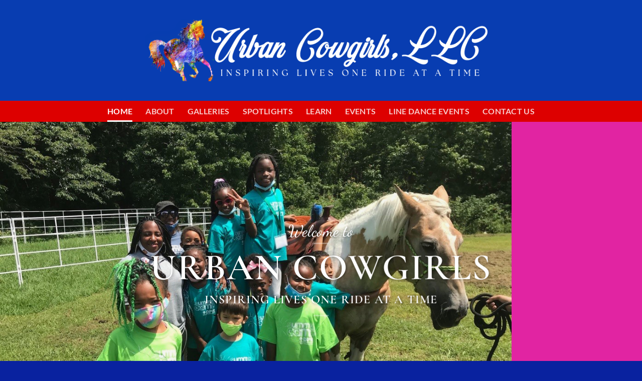

--- FILE ---
content_type: text/html; charset=UTF-8
request_url: https://urbancowgirlsllc.com/
body_size: 16505
content:
<!DOCTYPE html>
<html lang="en-US" class="loading-site no-js">
<head>
	<meta charset="UTF-8" />
	<link rel="profile" href="http://gmpg.org/xfn/11" />
	<link rel="pingback" href="https://urbancowgirlsllc.com/xmlrpc.php" />

	<script>(function(html){html.className = html.className.replace(/\bno-js\b/,'js')})(document.documentElement);</script>
<title>URBAN COWGIRLS &#8211; Inspiring Lives One Ride At A Time</title>
<meta name='robots' content='max-image-preview:large' />
<meta name="viewport" content="width=device-width, initial-scale=1" /><link rel='prefetch' href='https://urbancowgirlsllc.com/wp-content/themes/flatsome/assets/js/flatsome.js?ver=e2eddd6c228105dac048' />
<link rel='prefetch' href='https://urbancowgirlsllc.com/wp-content/themes/flatsome/assets/js/chunk.slider.js?ver=3.20.4' />
<link rel='prefetch' href='https://urbancowgirlsllc.com/wp-content/themes/flatsome/assets/js/chunk.popups.js?ver=3.20.4' />
<link rel='prefetch' href='https://urbancowgirlsllc.com/wp-content/themes/flatsome/assets/js/chunk.tooltips.js?ver=3.20.4' />
<link rel="alternate" type="application/rss+xml" title="URBAN COWGIRLS &raquo; Feed" href="https://urbancowgirlsllc.com/feed/" />
<link rel="alternate" type="application/rss+xml" title="URBAN COWGIRLS &raquo; Comments Feed" href="https://urbancowgirlsllc.com/comments/feed/" />
<link rel="alternate" title="oEmbed (JSON)" type="application/json+oembed" href="https://urbancowgirlsllc.com/wp-json/oembed/1.0/embed?url=https%3A%2F%2Furbancowgirlsllc.com%2F" />
<link rel="alternate" title="oEmbed (XML)" type="text/xml+oembed" href="https://urbancowgirlsllc.com/wp-json/oembed/1.0/embed?url=https%3A%2F%2Furbancowgirlsllc.com%2F&#038;format=xml" />
<style id='wp-img-auto-sizes-contain-inline-css' type='text/css'>
img:is([sizes=auto i],[sizes^="auto," i]){contain-intrinsic-size:3000px 1500px}
/*# sourceURL=wp-img-auto-sizes-contain-inline-css */
</style>
<style id='wp-emoji-styles-inline-css' type='text/css'>

	img.wp-smiley, img.emoji {
		display: inline !important;
		border: none !important;
		box-shadow: none !important;
		height: 1em !important;
		width: 1em !important;
		margin: 0 0.07em !important;
		vertical-align: -0.1em !important;
		background: none !important;
		padding: 0 !important;
	}
/*# sourceURL=wp-emoji-styles-inline-css */
</style>
<style id='wp-block-library-inline-css' type='text/css'>
:root{--wp-block-synced-color:#7a00df;--wp-block-synced-color--rgb:122,0,223;--wp-bound-block-color:var(--wp-block-synced-color);--wp-editor-canvas-background:#ddd;--wp-admin-theme-color:#007cba;--wp-admin-theme-color--rgb:0,124,186;--wp-admin-theme-color-darker-10:#006ba1;--wp-admin-theme-color-darker-10--rgb:0,107,160.5;--wp-admin-theme-color-darker-20:#005a87;--wp-admin-theme-color-darker-20--rgb:0,90,135;--wp-admin-border-width-focus:2px}@media (min-resolution:192dpi){:root{--wp-admin-border-width-focus:1.5px}}.wp-element-button{cursor:pointer}:root .has-very-light-gray-background-color{background-color:#eee}:root .has-very-dark-gray-background-color{background-color:#313131}:root .has-very-light-gray-color{color:#eee}:root .has-very-dark-gray-color{color:#313131}:root .has-vivid-green-cyan-to-vivid-cyan-blue-gradient-background{background:linear-gradient(135deg,#00d084,#0693e3)}:root .has-purple-crush-gradient-background{background:linear-gradient(135deg,#34e2e4,#4721fb 50%,#ab1dfe)}:root .has-hazy-dawn-gradient-background{background:linear-gradient(135deg,#faaca8,#dad0ec)}:root .has-subdued-olive-gradient-background{background:linear-gradient(135deg,#fafae1,#67a671)}:root .has-atomic-cream-gradient-background{background:linear-gradient(135deg,#fdd79a,#004a59)}:root .has-nightshade-gradient-background{background:linear-gradient(135deg,#330968,#31cdcf)}:root .has-midnight-gradient-background{background:linear-gradient(135deg,#020381,#2874fc)}:root{--wp--preset--font-size--normal:16px;--wp--preset--font-size--huge:42px}.has-regular-font-size{font-size:1em}.has-larger-font-size{font-size:2.625em}.has-normal-font-size{font-size:var(--wp--preset--font-size--normal)}.has-huge-font-size{font-size:var(--wp--preset--font-size--huge)}.has-text-align-center{text-align:center}.has-text-align-left{text-align:left}.has-text-align-right{text-align:right}.has-fit-text{white-space:nowrap!important}#end-resizable-editor-section{display:none}.aligncenter{clear:both}.items-justified-left{justify-content:flex-start}.items-justified-center{justify-content:center}.items-justified-right{justify-content:flex-end}.items-justified-space-between{justify-content:space-between}.screen-reader-text{border:0;clip-path:inset(50%);height:1px;margin:-1px;overflow:hidden;padding:0;position:absolute;width:1px;word-wrap:normal!important}.screen-reader-text:focus{background-color:#ddd;clip-path:none;color:#444;display:block;font-size:1em;height:auto;left:5px;line-height:normal;padding:15px 23px 14px;text-decoration:none;top:5px;width:auto;z-index:100000}html :where(.has-border-color){border-style:solid}html :where([style*=border-top-color]){border-top-style:solid}html :where([style*=border-right-color]){border-right-style:solid}html :where([style*=border-bottom-color]){border-bottom-style:solid}html :where([style*=border-left-color]){border-left-style:solid}html :where([style*=border-width]){border-style:solid}html :where([style*=border-top-width]){border-top-style:solid}html :where([style*=border-right-width]){border-right-style:solid}html :where([style*=border-bottom-width]){border-bottom-style:solid}html :where([style*=border-left-width]){border-left-style:solid}html :where(img[class*=wp-image-]){height:auto;max-width:100%}:where(figure){margin:0 0 1em}html :where(.is-position-sticky){--wp-admin--admin-bar--position-offset:var(--wp-admin--admin-bar--height,0px)}@media screen and (max-width:600px){html :where(.is-position-sticky){--wp-admin--admin-bar--position-offset:0px}}

/*# sourceURL=wp-block-library-inline-css */
</style><style id='global-styles-inline-css' type='text/css'>
:root{--wp--preset--aspect-ratio--square: 1;--wp--preset--aspect-ratio--4-3: 4/3;--wp--preset--aspect-ratio--3-4: 3/4;--wp--preset--aspect-ratio--3-2: 3/2;--wp--preset--aspect-ratio--2-3: 2/3;--wp--preset--aspect-ratio--16-9: 16/9;--wp--preset--aspect-ratio--9-16: 9/16;--wp--preset--color--black: #000000;--wp--preset--color--cyan-bluish-gray: #abb8c3;--wp--preset--color--white: #ffffff;--wp--preset--color--pale-pink: #f78da7;--wp--preset--color--vivid-red: #cf2e2e;--wp--preset--color--luminous-vivid-orange: #ff6900;--wp--preset--color--luminous-vivid-amber: #fcb900;--wp--preset--color--light-green-cyan: #7bdcb5;--wp--preset--color--vivid-green-cyan: #00d084;--wp--preset--color--pale-cyan-blue: #8ed1fc;--wp--preset--color--vivid-cyan-blue: #0693e3;--wp--preset--color--vivid-purple: #9b51e0;--wp--preset--color--primary: #e825a7;--wp--preset--color--secondary: #09229f;--wp--preset--color--success: #f7c735;--wp--preset--color--alert: #97cf0c;--wp--preset--gradient--vivid-cyan-blue-to-vivid-purple: linear-gradient(135deg,rgb(6,147,227) 0%,rgb(155,81,224) 100%);--wp--preset--gradient--light-green-cyan-to-vivid-green-cyan: linear-gradient(135deg,rgb(122,220,180) 0%,rgb(0,208,130) 100%);--wp--preset--gradient--luminous-vivid-amber-to-luminous-vivid-orange: linear-gradient(135deg,rgb(252,185,0) 0%,rgb(255,105,0) 100%);--wp--preset--gradient--luminous-vivid-orange-to-vivid-red: linear-gradient(135deg,rgb(255,105,0) 0%,rgb(207,46,46) 100%);--wp--preset--gradient--very-light-gray-to-cyan-bluish-gray: linear-gradient(135deg,rgb(238,238,238) 0%,rgb(169,184,195) 100%);--wp--preset--gradient--cool-to-warm-spectrum: linear-gradient(135deg,rgb(74,234,220) 0%,rgb(151,120,209) 20%,rgb(207,42,186) 40%,rgb(238,44,130) 60%,rgb(251,105,98) 80%,rgb(254,248,76) 100%);--wp--preset--gradient--blush-light-purple: linear-gradient(135deg,rgb(255,206,236) 0%,rgb(152,150,240) 100%);--wp--preset--gradient--blush-bordeaux: linear-gradient(135deg,rgb(254,205,165) 0%,rgb(254,45,45) 50%,rgb(107,0,62) 100%);--wp--preset--gradient--luminous-dusk: linear-gradient(135deg,rgb(255,203,112) 0%,rgb(199,81,192) 50%,rgb(65,88,208) 100%);--wp--preset--gradient--pale-ocean: linear-gradient(135deg,rgb(255,245,203) 0%,rgb(182,227,212) 50%,rgb(51,167,181) 100%);--wp--preset--gradient--electric-grass: linear-gradient(135deg,rgb(202,248,128) 0%,rgb(113,206,126) 100%);--wp--preset--gradient--midnight: linear-gradient(135deg,rgb(2,3,129) 0%,rgb(40,116,252) 100%);--wp--preset--font-size--small: 13px;--wp--preset--font-size--medium: 20px;--wp--preset--font-size--large: 36px;--wp--preset--font-size--x-large: 42px;--wp--preset--spacing--20: 0.44rem;--wp--preset--spacing--30: 0.67rem;--wp--preset--spacing--40: 1rem;--wp--preset--spacing--50: 1.5rem;--wp--preset--spacing--60: 2.25rem;--wp--preset--spacing--70: 3.38rem;--wp--preset--spacing--80: 5.06rem;--wp--preset--shadow--natural: 6px 6px 9px rgba(0, 0, 0, 0.2);--wp--preset--shadow--deep: 12px 12px 50px rgba(0, 0, 0, 0.4);--wp--preset--shadow--sharp: 6px 6px 0px rgba(0, 0, 0, 0.2);--wp--preset--shadow--outlined: 6px 6px 0px -3px rgb(255, 255, 255), 6px 6px rgb(0, 0, 0);--wp--preset--shadow--crisp: 6px 6px 0px rgb(0, 0, 0);}:where(body) { margin: 0; }.wp-site-blocks > .alignleft { float: left; margin-right: 2em; }.wp-site-blocks > .alignright { float: right; margin-left: 2em; }.wp-site-blocks > .aligncenter { justify-content: center; margin-left: auto; margin-right: auto; }:where(.is-layout-flex){gap: 0.5em;}:where(.is-layout-grid){gap: 0.5em;}.is-layout-flow > .alignleft{float: left;margin-inline-start: 0;margin-inline-end: 2em;}.is-layout-flow > .alignright{float: right;margin-inline-start: 2em;margin-inline-end: 0;}.is-layout-flow > .aligncenter{margin-left: auto !important;margin-right: auto !important;}.is-layout-constrained > .alignleft{float: left;margin-inline-start: 0;margin-inline-end: 2em;}.is-layout-constrained > .alignright{float: right;margin-inline-start: 2em;margin-inline-end: 0;}.is-layout-constrained > .aligncenter{margin-left: auto !important;margin-right: auto !important;}.is-layout-constrained > :where(:not(.alignleft):not(.alignright):not(.alignfull)){margin-left: auto !important;margin-right: auto !important;}body .is-layout-flex{display: flex;}.is-layout-flex{flex-wrap: wrap;align-items: center;}.is-layout-flex > :is(*, div){margin: 0;}body .is-layout-grid{display: grid;}.is-layout-grid > :is(*, div){margin: 0;}body{padding-top: 0px;padding-right: 0px;padding-bottom: 0px;padding-left: 0px;}a:where(:not(.wp-element-button)){text-decoration: none;}:root :where(.wp-element-button, .wp-block-button__link){background-color: #32373c;border-width: 0;color: #fff;font-family: inherit;font-size: inherit;font-style: inherit;font-weight: inherit;letter-spacing: inherit;line-height: inherit;padding-top: calc(0.667em + 2px);padding-right: calc(1.333em + 2px);padding-bottom: calc(0.667em + 2px);padding-left: calc(1.333em + 2px);text-decoration: none;text-transform: inherit;}.has-black-color{color: var(--wp--preset--color--black) !important;}.has-cyan-bluish-gray-color{color: var(--wp--preset--color--cyan-bluish-gray) !important;}.has-white-color{color: var(--wp--preset--color--white) !important;}.has-pale-pink-color{color: var(--wp--preset--color--pale-pink) !important;}.has-vivid-red-color{color: var(--wp--preset--color--vivid-red) !important;}.has-luminous-vivid-orange-color{color: var(--wp--preset--color--luminous-vivid-orange) !important;}.has-luminous-vivid-amber-color{color: var(--wp--preset--color--luminous-vivid-amber) !important;}.has-light-green-cyan-color{color: var(--wp--preset--color--light-green-cyan) !important;}.has-vivid-green-cyan-color{color: var(--wp--preset--color--vivid-green-cyan) !important;}.has-pale-cyan-blue-color{color: var(--wp--preset--color--pale-cyan-blue) !important;}.has-vivid-cyan-blue-color{color: var(--wp--preset--color--vivid-cyan-blue) !important;}.has-vivid-purple-color{color: var(--wp--preset--color--vivid-purple) !important;}.has-primary-color{color: var(--wp--preset--color--primary) !important;}.has-secondary-color{color: var(--wp--preset--color--secondary) !important;}.has-success-color{color: var(--wp--preset--color--success) !important;}.has-alert-color{color: var(--wp--preset--color--alert) !important;}.has-black-background-color{background-color: var(--wp--preset--color--black) !important;}.has-cyan-bluish-gray-background-color{background-color: var(--wp--preset--color--cyan-bluish-gray) !important;}.has-white-background-color{background-color: var(--wp--preset--color--white) !important;}.has-pale-pink-background-color{background-color: var(--wp--preset--color--pale-pink) !important;}.has-vivid-red-background-color{background-color: var(--wp--preset--color--vivid-red) !important;}.has-luminous-vivid-orange-background-color{background-color: var(--wp--preset--color--luminous-vivid-orange) !important;}.has-luminous-vivid-amber-background-color{background-color: var(--wp--preset--color--luminous-vivid-amber) !important;}.has-light-green-cyan-background-color{background-color: var(--wp--preset--color--light-green-cyan) !important;}.has-vivid-green-cyan-background-color{background-color: var(--wp--preset--color--vivid-green-cyan) !important;}.has-pale-cyan-blue-background-color{background-color: var(--wp--preset--color--pale-cyan-blue) !important;}.has-vivid-cyan-blue-background-color{background-color: var(--wp--preset--color--vivid-cyan-blue) !important;}.has-vivid-purple-background-color{background-color: var(--wp--preset--color--vivid-purple) !important;}.has-primary-background-color{background-color: var(--wp--preset--color--primary) !important;}.has-secondary-background-color{background-color: var(--wp--preset--color--secondary) !important;}.has-success-background-color{background-color: var(--wp--preset--color--success) !important;}.has-alert-background-color{background-color: var(--wp--preset--color--alert) !important;}.has-black-border-color{border-color: var(--wp--preset--color--black) !important;}.has-cyan-bluish-gray-border-color{border-color: var(--wp--preset--color--cyan-bluish-gray) !important;}.has-white-border-color{border-color: var(--wp--preset--color--white) !important;}.has-pale-pink-border-color{border-color: var(--wp--preset--color--pale-pink) !important;}.has-vivid-red-border-color{border-color: var(--wp--preset--color--vivid-red) !important;}.has-luminous-vivid-orange-border-color{border-color: var(--wp--preset--color--luminous-vivid-orange) !important;}.has-luminous-vivid-amber-border-color{border-color: var(--wp--preset--color--luminous-vivid-amber) !important;}.has-light-green-cyan-border-color{border-color: var(--wp--preset--color--light-green-cyan) !important;}.has-vivid-green-cyan-border-color{border-color: var(--wp--preset--color--vivid-green-cyan) !important;}.has-pale-cyan-blue-border-color{border-color: var(--wp--preset--color--pale-cyan-blue) !important;}.has-vivid-cyan-blue-border-color{border-color: var(--wp--preset--color--vivid-cyan-blue) !important;}.has-vivid-purple-border-color{border-color: var(--wp--preset--color--vivid-purple) !important;}.has-primary-border-color{border-color: var(--wp--preset--color--primary) !important;}.has-secondary-border-color{border-color: var(--wp--preset--color--secondary) !important;}.has-success-border-color{border-color: var(--wp--preset--color--success) !important;}.has-alert-border-color{border-color: var(--wp--preset--color--alert) !important;}.has-vivid-cyan-blue-to-vivid-purple-gradient-background{background: var(--wp--preset--gradient--vivid-cyan-blue-to-vivid-purple) !important;}.has-light-green-cyan-to-vivid-green-cyan-gradient-background{background: var(--wp--preset--gradient--light-green-cyan-to-vivid-green-cyan) !important;}.has-luminous-vivid-amber-to-luminous-vivid-orange-gradient-background{background: var(--wp--preset--gradient--luminous-vivid-amber-to-luminous-vivid-orange) !important;}.has-luminous-vivid-orange-to-vivid-red-gradient-background{background: var(--wp--preset--gradient--luminous-vivid-orange-to-vivid-red) !important;}.has-very-light-gray-to-cyan-bluish-gray-gradient-background{background: var(--wp--preset--gradient--very-light-gray-to-cyan-bluish-gray) !important;}.has-cool-to-warm-spectrum-gradient-background{background: var(--wp--preset--gradient--cool-to-warm-spectrum) !important;}.has-blush-light-purple-gradient-background{background: var(--wp--preset--gradient--blush-light-purple) !important;}.has-blush-bordeaux-gradient-background{background: var(--wp--preset--gradient--blush-bordeaux) !important;}.has-luminous-dusk-gradient-background{background: var(--wp--preset--gradient--luminous-dusk) !important;}.has-pale-ocean-gradient-background{background: var(--wp--preset--gradient--pale-ocean) !important;}.has-electric-grass-gradient-background{background: var(--wp--preset--gradient--electric-grass) !important;}.has-midnight-gradient-background{background: var(--wp--preset--gradient--midnight) !important;}.has-small-font-size{font-size: var(--wp--preset--font-size--small) !important;}.has-medium-font-size{font-size: var(--wp--preset--font-size--medium) !important;}.has-large-font-size{font-size: var(--wp--preset--font-size--large) !important;}.has-x-large-font-size{font-size: var(--wp--preset--font-size--x-large) !important;}
/*# sourceURL=global-styles-inline-css */
</style>

<link rel='stylesheet' id='foobox-free-min-css' href='https://urbancowgirlsllc.com/wp-content/plugins/foobox-image-lightbox/free/css/foobox.free.min.css?ver=2.7.41' type='text/css' media='all' />
<link rel='stylesheet' id='contact-form-7-css' href='https://urbancowgirlsllc.com/wp-content/plugins/contact-form-7/includes/css/styles.css?ver=6.1.4' type='text/css' media='all' />
<link rel='stylesheet' id='uaf_client_css-css' href='https://urbancowgirlsllc.com/wp-content/uploads/useanyfont/uaf.css?ver=1764342275' type='text/css' media='all' />
<link rel='stylesheet' id='flatsome-main-css' href='https://urbancowgirlsllc.com/wp-content/themes/flatsome/assets/css/flatsome.css?ver=3.20.4' type='text/css' media='all' />
<style id='flatsome-main-inline-css' type='text/css'>
@font-face {
				font-family: "fl-icons";
				font-display: block;
				src: url(https://urbancowgirlsllc.com/wp-content/themes/flatsome/assets/css/icons/fl-icons.eot?v=3.20.4);
				src:
					url(https://urbancowgirlsllc.com/wp-content/themes/flatsome/assets/css/icons/fl-icons.eot#iefix?v=3.20.4) format("embedded-opentype"),
					url(https://urbancowgirlsllc.com/wp-content/themes/flatsome/assets/css/icons/fl-icons.woff2?v=3.20.4) format("woff2"),
					url(https://urbancowgirlsllc.com/wp-content/themes/flatsome/assets/css/icons/fl-icons.ttf?v=3.20.4) format("truetype"),
					url(https://urbancowgirlsllc.com/wp-content/themes/flatsome/assets/css/icons/fl-icons.woff?v=3.20.4) format("woff"),
					url(https://urbancowgirlsllc.com/wp-content/themes/flatsome/assets/css/icons/fl-icons.svg?v=3.20.4#fl-icons) format("svg");
			}
/*# sourceURL=flatsome-main-inline-css */
</style>
<link rel='stylesheet' id='flatsome-style-css' href='https://urbancowgirlsllc.com/wp-content/themes/flatsome/style.css?ver=3.20.4' type='text/css' media='all' />
<script type="text/javascript" src="https://urbancowgirlsllc.com/wp-includes/js/jquery/jquery.min.js?ver=3.7.1" id="jquery-core-js"></script>
<script type="text/javascript" src="https://urbancowgirlsllc.com/wp-includes/js/jquery/jquery-migrate.min.js?ver=3.4.1" id="jquery-migrate-js"></script>
<script type="text/javascript" id="foobox-free-min-js-before">
/* <![CDATA[ */
/* Run FooBox FREE (v2.7.41) */
var FOOBOX = window.FOOBOX = {
	ready: true,
	disableOthers: false,
	o: {wordpress: { enabled: true }, countMessage:'image %index of %total', captions: { dataTitle: ["captionTitle","title"], dataDesc: ["captionDesc","description"] }, rel: '', excludes:'.fbx-link,.nofoobox,.nolightbox,a[href*="pinterest.com/pin/create/button/"]', affiliate : { enabled: false }},
	selectors: [
		".foogallery-container.foogallery-lightbox-foobox", ".foogallery-container.foogallery-lightbox-foobox-free", ".gallery", ".wp-block-gallery", ".wp-caption", ".wp-block-image", "a:has(img[class*=wp-image-])", ".foobox"
	],
	pre: function( $ ){
		// Custom JavaScript (Pre)
		
	},
	post: function( $ ){
		// Custom JavaScript (Post)
		
		// Custom Captions Code
		
	},
	custom: function( $ ){
		// Custom Extra JS
		
	}
};
//# sourceURL=foobox-free-min-js-before
/* ]]> */
</script>
<script type="text/javascript" src="https://urbancowgirlsllc.com/wp-content/plugins/foobox-image-lightbox/free/js/foobox.free.min.js?ver=2.7.41" id="foobox-free-min-js"></script>
<link rel="https://api.w.org/" href="https://urbancowgirlsllc.com/wp-json/" /><link rel="alternate" title="JSON" type="application/json" href="https://urbancowgirlsllc.com/wp-json/wp/v2/pages/292" /><link rel="EditURI" type="application/rsd+xml" title="RSD" href="https://urbancowgirlsllc.com/xmlrpc.php?rsd" />
<meta name="generator" content="WordPress 6.9" />
<link rel="canonical" href="https://urbancowgirlsllc.com/" />
<link rel='shortlink' href='https://urbancowgirlsllc.com/' />
<meta name="cdp-version" content="1.5.0" /><style id="custom-css" type="text/css">:root {--primary-color: #e825a7;--fs-color-primary: #e825a7;--fs-color-secondary: #09229f;--fs-color-success: #f7c735;--fs-color-alert: #97cf0c;--fs-color-base: #4a4a4a;--fs-experimental-link-color: #e825a7;--fs-experimental-link-color-hover: #111;}.tooltipster-base {--tooltip-color: #fff;--tooltip-bg-color: #000;}.off-canvas-right .mfp-content, .off-canvas-left .mfp-content {--drawer-width: 300px;}.header-main{height: 201px}#logo img{max-height: 201px}#logo{width:700px;}#logo img{padding:5px 0;}.header-bottom{min-height: 37px}.header-top{min-height: 30px}.transparent .header-main{height: 108px}.transparent #logo img{max-height: 108px}.has-transparent + .page-title:first-of-type,.has-transparent + #main > .page-title,.has-transparent + #main > div > .page-title,.has-transparent + #main .page-header-wrapper:first-of-type .page-title{padding-top: 158px;}.transparent .header-wrapper{background-color: rgba(255,255,255,0.36)!important;}.transparent .top-divider{display: none;}.header.show-on-scroll,.stuck .header-main{height:70px!important}.stuck #logo img{max-height: 70px!important}.header-bg-color {background-color: rgba(0,55,175,0.97)}.header-bottom {background-color: #dd0000}.header-main .nav > li > a{line-height: 16px }.header-bottom-nav > li > a{line-height: 22px }@media (max-width: 549px) {.header-main{height: 70px}#logo img{max-height: 70px}}body{font-size: 100%;}@media screen and (max-width: 549px){body{font-size: 100%;}}body{font-family: "Cormorant Garamond", sans-serif;}body {font-weight: 400;font-style: normal;}.nav > li > a {font-family: Lato, sans-serif;}.mobile-sidebar-levels-2 .nav > li > ul > li > a {font-family: Lato, sans-serif;}.nav > li > a,.mobile-sidebar-levels-2 .nav > li > ul > li > a {font-weight: 700;font-style: normal;}h1,h2,h3,h4,h5,h6,.heading-font, .off-canvas-center .nav-sidebar.nav-vertical > li > a{font-family: "Cormorant Garamond", sans-serif;}h1,h2,h3,h4,h5,h6,.heading-font,.banner h1,.banner h2 {font-weight: 600;font-style: normal;}.alt-font{font-family: "Dancing Script", sans-serif;}.alt-font {font-weight: 400!important;font-style: normal!important;}.header:not(.transparent) .header-nav-main.nav > li > a {color: #e70d9e;}.header:not(.transparent) .header-bottom-nav.nav > li > a:hover,.header:not(.transparent) .header-bottom-nav.nav > li.active > a,.header:not(.transparent) .header-bottom-nav.nav > li.current > a,.header:not(.transparent) .header-bottom-nav.nav > li > a.active,.header:not(.transparent) .header-bottom-nav.nav > li > a.current{color: #ffffff;}.header-bottom-nav.nav-line-bottom > li > a:before,.header-bottom-nav.nav-line-grow > li > a:before,.header-bottom-nav.nav-line > li > a:before,.header-bottom-nav.nav-box > li > a:hover,.header-bottom-nav.nav-box > li.active > a,.header-bottom-nav.nav-pills > li > a:hover,.header-bottom-nav.nav-pills > li.active > a{color:#FFF!important;background-color: #ffffff;}.absolute-footer, html{background-color: #09229f}.header-vertical-menu__opener {width: 94px}.header-vertical-menu__fly-out {width: 94px}.nav-vertical-fly-out > li + li {border-top-width: 1px; border-top-style: solid;}.label-new.menu-item > a:after{content:"New";}.label-hot.menu-item > a:after{content:"Hot";}.label-sale.menu-item > a:after{content:"Sale";}.label-popular.menu-item > a:after{content:"Popular";}</style><style id="kirki-inline-styles">/* cyrillic-ext */
@font-face {
  font-family: 'Cormorant Garamond';
  font-style: normal;
  font-weight: 400;
  font-display: swap;
  src: url(https://urbancowgirlsllc.com/wp-content/fonts/cormorant-garamond/co3bmX5slCNuHLi8bLeY9MK7whWMhyjYpHtKgS4.woff2) format('woff2');
  unicode-range: U+0460-052F, U+1C80-1C8A, U+20B4, U+2DE0-2DFF, U+A640-A69F, U+FE2E-FE2F;
}
/* cyrillic */
@font-face {
  font-family: 'Cormorant Garamond';
  font-style: normal;
  font-weight: 400;
  font-display: swap;
  src: url(https://urbancowgirlsllc.com/wp-content/fonts/cormorant-garamond/co3bmX5slCNuHLi8bLeY9MK7whWMhyjYrXtKgS4.woff2) format('woff2');
  unicode-range: U+0301, U+0400-045F, U+0490-0491, U+04B0-04B1, U+2116;
}
/* vietnamese */
@font-face {
  font-family: 'Cormorant Garamond';
  font-style: normal;
  font-weight: 400;
  font-display: swap;
  src: url(https://urbancowgirlsllc.com/wp-content/fonts/cormorant-garamond/co3bmX5slCNuHLi8bLeY9MK7whWMhyjYpntKgS4.woff2) format('woff2');
  unicode-range: U+0102-0103, U+0110-0111, U+0128-0129, U+0168-0169, U+01A0-01A1, U+01AF-01B0, U+0300-0301, U+0303-0304, U+0308-0309, U+0323, U+0329, U+1EA0-1EF9, U+20AB;
}
/* latin-ext */
@font-face {
  font-family: 'Cormorant Garamond';
  font-style: normal;
  font-weight: 400;
  font-display: swap;
  src: url(https://urbancowgirlsllc.com/wp-content/fonts/cormorant-garamond/co3bmX5slCNuHLi8bLeY9MK7whWMhyjYp3tKgS4.woff2) format('woff2');
  unicode-range: U+0100-02BA, U+02BD-02C5, U+02C7-02CC, U+02CE-02D7, U+02DD-02FF, U+0304, U+0308, U+0329, U+1D00-1DBF, U+1E00-1E9F, U+1EF2-1EFF, U+2020, U+20A0-20AB, U+20AD-20C0, U+2113, U+2C60-2C7F, U+A720-A7FF;
}
/* latin */
@font-face {
  font-family: 'Cormorant Garamond';
  font-style: normal;
  font-weight: 400;
  font-display: swap;
  src: url(https://urbancowgirlsllc.com/wp-content/fonts/cormorant-garamond/co3bmX5slCNuHLi8bLeY9MK7whWMhyjYqXtK.woff2) format('woff2');
  unicode-range: U+0000-00FF, U+0131, U+0152-0153, U+02BB-02BC, U+02C6, U+02DA, U+02DC, U+0304, U+0308, U+0329, U+2000-206F, U+20AC, U+2122, U+2191, U+2193, U+2212, U+2215, U+FEFF, U+FFFD;
}
/* cyrillic-ext */
@font-face {
  font-family: 'Cormorant Garamond';
  font-style: normal;
  font-weight: 600;
  font-display: swap;
  src: url(https://urbancowgirlsllc.com/wp-content/fonts/cormorant-garamond/co3bmX5slCNuHLi8bLeY9MK7whWMhyjYpHtKgS4.woff2) format('woff2');
  unicode-range: U+0460-052F, U+1C80-1C8A, U+20B4, U+2DE0-2DFF, U+A640-A69F, U+FE2E-FE2F;
}
/* cyrillic */
@font-face {
  font-family: 'Cormorant Garamond';
  font-style: normal;
  font-weight: 600;
  font-display: swap;
  src: url(https://urbancowgirlsllc.com/wp-content/fonts/cormorant-garamond/co3bmX5slCNuHLi8bLeY9MK7whWMhyjYrXtKgS4.woff2) format('woff2');
  unicode-range: U+0301, U+0400-045F, U+0490-0491, U+04B0-04B1, U+2116;
}
/* vietnamese */
@font-face {
  font-family: 'Cormorant Garamond';
  font-style: normal;
  font-weight: 600;
  font-display: swap;
  src: url(https://urbancowgirlsllc.com/wp-content/fonts/cormorant-garamond/co3bmX5slCNuHLi8bLeY9MK7whWMhyjYpntKgS4.woff2) format('woff2');
  unicode-range: U+0102-0103, U+0110-0111, U+0128-0129, U+0168-0169, U+01A0-01A1, U+01AF-01B0, U+0300-0301, U+0303-0304, U+0308-0309, U+0323, U+0329, U+1EA0-1EF9, U+20AB;
}
/* latin-ext */
@font-face {
  font-family: 'Cormorant Garamond';
  font-style: normal;
  font-weight: 600;
  font-display: swap;
  src: url(https://urbancowgirlsllc.com/wp-content/fonts/cormorant-garamond/co3bmX5slCNuHLi8bLeY9MK7whWMhyjYp3tKgS4.woff2) format('woff2');
  unicode-range: U+0100-02BA, U+02BD-02C5, U+02C7-02CC, U+02CE-02D7, U+02DD-02FF, U+0304, U+0308, U+0329, U+1D00-1DBF, U+1E00-1E9F, U+1EF2-1EFF, U+2020, U+20A0-20AB, U+20AD-20C0, U+2113, U+2C60-2C7F, U+A720-A7FF;
}
/* latin */
@font-face {
  font-family: 'Cormorant Garamond';
  font-style: normal;
  font-weight: 600;
  font-display: swap;
  src: url(https://urbancowgirlsllc.com/wp-content/fonts/cormorant-garamond/co3bmX5slCNuHLi8bLeY9MK7whWMhyjYqXtK.woff2) format('woff2');
  unicode-range: U+0000-00FF, U+0131, U+0152-0153, U+02BB-02BC, U+02C6, U+02DA, U+02DC, U+0304, U+0308, U+0329, U+2000-206F, U+20AC, U+2122, U+2191, U+2193, U+2212, U+2215, U+FEFF, U+FFFD;
}/* latin-ext */
@font-face {
  font-family: 'Lato';
  font-style: normal;
  font-weight: 700;
  font-display: swap;
  src: url(https://urbancowgirlsllc.com/wp-content/fonts/lato/S6u9w4BMUTPHh6UVSwaPGR_p.woff2) format('woff2');
  unicode-range: U+0100-02BA, U+02BD-02C5, U+02C7-02CC, U+02CE-02D7, U+02DD-02FF, U+0304, U+0308, U+0329, U+1D00-1DBF, U+1E00-1E9F, U+1EF2-1EFF, U+2020, U+20A0-20AB, U+20AD-20C0, U+2113, U+2C60-2C7F, U+A720-A7FF;
}
/* latin */
@font-face {
  font-family: 'Lato';
  font-style: normal;
  font-weight: 700;
  font-display: swap;
  src: url(https://urbancowgirlsllc.com/wp-content/fonts/lato/S6u9w4BMUTPHh6UVSwiPGQ.woff2) format('woff2');
  unicode-range: U+0000-00FF, U+0131, U+0152-0153, U+02BB-02BC, U+02C6, U+02DA, U+02DC, U+0304, U+0308, U+0329, U+2000-206F, U+20AC, U+2122, U+2191, U+2193, U+2212, U+2215, U+FEFF, U+FFFD;
}/* vietnamese */
@font-face {
  font-family: 'Dancing Script';
  font-style: normal;
  font-weight: 400;
  font-display: swap;
  src: url(https://urbancowgirlsllc.com/wp-content/fonts/dancing-script/If2cXTr6YS-zF4S-kcSWSVi_sxjsohD9F50Ruu7BMSo3Rep8ltA.woff2) format('woff2');
  unicode-range: U+0102-0103, U+0110-0111, U+0128-0129, U+0168-0169, U+01A0-01A1, U+01AF-01B0, U+0300-0301, U+0303-0304, U+0308-0309, U+0323, U+0329, U+1EA0-1EF9, U+20AB;
}
/* latin-ext */
@font-face {
  font-family: 'Dancing Script';
  font-style: normal;
  font-weight: 400;
  font-display: swap;
  src: url(https://urbancowgirlsllc.com/wp-content/fonts/dancing-script/If2cXTr6YS-zF4S-kcSWSVi_sxjsohD9F50Ruu7BMSo3ROp8ltA.woff2) format('woff2');
  unicode-range: U+0100-02BA, U+02BD-02C5, U+02C7-02CC, U+02CE-02D7, U+02DD-02FF, U+0304, U+0308, U+0329, U+1D00-1DBF, U+1E00-1E9F, U+1EF2-1EFF, U+2020, U+20A0-20AB, U+20AD-20C0, U+2113, U+2C60-2C7F, U+A720-A7FF;
}
/* latin */
@font-face {
  font-family: 'Dancing Script';
  font-style: normal;
  font-weight: 400;
  font-display: swap;
  src: url(https://urbancowgirlsllc.com/wp-content/fonts/dancing-script/If2cXTr6YS-zF4S-kcSWSVi_sxjsohD9F50Ruu7BMSo3Sup8.woff2) format('woff2');
  unicode-range: U+0000-00FF, U+0131, U+0152-0153, U+02BB-02BC, U+02C6, U+02DA, U+02DC, U+0304, U+0308, U+0329, U+2000-206F, U+20AC, U+2122, U+2191, U+2193, U+2212, U+2215, U+FEFF, U+FFFD;
}</style></head>

<body class="home wp-singular page-template page-template-page-blank page-template-page-blank-php page page-id-292 wp-theme-flatsome metaslider-plugin lightbox nav-dropdown-has-arrow nav-dropdown-has-shadow nav-dropdown-has-border">


<a class="skip-link screen-reader-text" href="#main">Skip to content</a>

<div id="wrapper">

	
	<header id="header" class="header has-sticky sticky-jump">
		<div class="header-wrapper">
			<div id="masthead" class="header-main show-logo-center">
      <div class="header-inner flex-row container logo-center medium-logo-center" role="navigation">

          <!-- Logo -->
          <div id="logo" class="flex-col logo">
            
<!-- Header logo -->
<a href="https://urbancowgirlsllc.com/" title="URBAN COWGIRLS - Inspiring Lives One Ride At A Time" rel="home">
		<img width="770" height="138" src="https://urbancowgirlsllc.com/wp-content/uploads/2022/02/uc-long-logo-white.png" class="header_logo header-logo" alt="URBAN COWGIRLS"/><img  width="770" height="138" src="https://urbancowgirlsllc.com/wp-content/uploads/2022/02/uc-long-logo-white.png" class="header-logo-dark" alt="URBAN COWGIRLS"/></a>
          </div>

          <!-- Mobile Left Elements -->
          <div class="flex-col show-for-medium flex-left">
            <ul class="mobile-nav nav nav-left ">
              <li class="nav-icon has-icon">
			<a href="#" class="is-small" data-open="#main-menu" data-pos="left" data-bg="main-menu-overlay" role="button" aria-label="Menu" aria-controls="main-menu" aria-expanded="false" aria-haspopup="dialog" data-flatsome-role-button>
			<i class="icon-menu" aria-hidden="true"></i>					</a>
	</li>
            </ul>
          </div>

          <!-- Left Elements -->
          <div class="flex-col hide-for-medium flex-left
            ">
            <ul class="header-nav header-nav-main nav nav-left  nav-uppercase" >
                          </ul>
          </div>

          <!-- Right Elements -->
          <div class="flex-col hide-for-medium flex-right">
            <ul class="header-nav header-nav-main nav nav-right  nav-uppercase">
                          </ul>
          </div>

          <!-- Mobile Right Elements -->
          <div class="flex-col show-for-medium flex-right">
            <ul class="mobile-nav nav nav-right ">
                          </ul>
          </div>

      </div>

            <div class="container"><div class="top-divider full-width"></div></div>
      </div>
<div id="wide-nav" class="header-bottom wide-nav nav-dark flex-has-center hide-for-medium">
    <div class="flex-row container">

            
                        <div class="flex-col hide-for-medium flex-center">
                <ul class="nav header-nav header-bottom-nav nav-center  nav-line-bottom nav-size-large nav-spacing-xlarge nav-uppercase">
                    <li id="menu-item-418" class="menu-item menu-item-type-post_type menu-item-object-page menu-item-home current-menu-item page_item page-item-292 current_page_item menu-item-418 active menu-item-design-default"><a href="https://urbancowgirlsllc.com/" aria-current="page" class="nav-top-link">HOME</a></li>
<li id="menu-item-290" class="menu-item menu-item-type-post_type menu-item-object-page menu-item-290 menu-item-design-default"><a href="https://urbancowgirlsllc.com/about-us/" class="nav-top-link">About</a></li>
<li id="menu-item-511" class="menu-item menu-item-type-post_type menu-item-object-page menu-item-511 menu-item-design-default"><a href="https://urbancowgirlsllc.com/community-galleries/" class="nav-top-link">galleries</a></li>
<li id="menu-item-399" class="menu-item menu-item-type-post_type menu-item-object-page menu-item-399 menu-item-design-default"><a href="https://urbancowgirlsllc.com/rider-spotlights/" class="nav-top-link">spotlights</a></li>
<li id="menu-item-354" class="menu-item menu-item-type-post_type menu-item-object-page menu-item-354 menu-item-design-default"><a href="https://urbancowgirlsllc.com/learn-with-us/" class="nav-top-link">Learn</a></li>
<li id="menu-item-353" class="menu-item menu-item-type-post_type menu-item-object-page menu-item-353 menu-item-design-default"><a href="https://urbancowgirlsllc.com/ride-with-us/" class="nav-top-link">EVENTS</a></li>
<li id="menu-item-289" class="menu-item menu-item-type-post_type menu-item-object-page menu-item-289 menu-item-design-default"><a href="https://urbancowgirlsllc.com/events-programs/" class="nav-top-link">LINE DANCE EVENTS</a></li>
<li id="menu-item-428" class="menu-item menu-item-type-post_type menu-item-object-page menu-item-428 menu-item-design-default"><a href="https://urbancowgirlsllc.com/contact/" class="nav-top-link">CONTACT US</a></li>
                </ul>
            </div>
            
            
            
    </div>
</div>

<div class="header-bg-container fill"><div class="header-bg-image fill"></div><div class="header-bg-color fill"></div></div>		</div>
	</header>

	
	<main id="main" class="">


<div id="content" role="main" class="content-area">

		
			<div class="slider-wrapper relative" id="slider-1905883729" >
    <div class="slider slider-nav-circle slider-nav-large slider-nav-light slider-style-normal"
        data-flickity-options='{
            "cellAlign": "center",
            "imagesLoaded": true,
            "lazyLoad": 1,
            "freeScroll": false,
            "wrapAround": true,
            "autoPlay": 6000,
            "pauseAutoPlayOnHover" : true,
            "prevNextButtons": true,
            "contain" : true,
            "adaptiveHeight" : true,
            "dragThreshold" : 10,
            "percentPosition": true,
            "pageDots": true,
            "rightToLeft": false,
            "draggable": true,
            "selectedAttraction": 0.1,
            "parallax" : 0,
            "friction": 0.6        }'
        >
        

  <div class="banner has-hover" id="banner-418941484">
          <div class="banner-inner fill">
        <div class="banner-bg fill" >
            <img fetchpriority="high" decoding="async" width="1020" height="688" src="https://urbancowgirlsllc.com/wp-content/uploads/2022/02/slider_Image3.jpg" class="bg attachment-large size-large" alt="" />                        <div class="overlay"></div>            
                    </div>
		
        <div class="banner-layers container">
            <div class="fill banner-link"></div>            
   <div id="text-box-304534285" class="text-box banner-layer x50 md-x50 lg-x50 y50 md-y50 lg-y50 res-text">
                     <div data-animate="flipInY">           <div class="text-box-content text dark text-shadow-2">
              
              <div class="text-inner text-center">
                  
<h3 class="alt-font">Welcome to</h3>
<div class="is-divider divider clearfix" style="margin-top:3px;margin-bottom:3px;"></div>
	<div id="text-2158421955" class="text">
		
<h2 class="h-large uppercase"><span style="font-size: 160%;"><strong>urban cowgirls<br />
</strong></span></h2>
<h4 class="uppercase"><span style="font-size: 100%;"><strong>Inspiring lives one ride at a time<br />
</strong></span></h4>
		
<style>
#text-2158421955 {
  color: rgb(255,255,255);
}
#text-2158421955 > * {
  color: rgb(255,255,255);
}
</style>
	</div>
	
<div class="is-divider divider clearfix" ></div>
              </div>
           </div>
       </div>                     
<style>
#text-box-304534285 {
  width: 100%;
}
#text-box-304534285 .text-box-content {
  font-size: 100%;
}
@media (min-width:550px) {
  #text-box-304534285 {
    width: 83%;
  }
}
</style>
    </div>
 
        </div>
      </div>

            
<style>
#banner-418941484 {
  padding-top: 301px;
}
#banner-418941484 .overlay {
  background-color: rgba(0, 0, 0, 0.03);
}
#banner-418941484 .banner-bg img {
  object-position: 72% 6%;
}
@media (min-width:550px) {
  #banner-418941484 {
    padding-top: 600px;
  }
}
</style>
  </div>



  <div class="banner has-hover" id="banner-792609410">
          <div class="banner-inner fill">
        <div class="banner-bg fill" >
            <img decoding="async" width="1020" height="765" src="https://urbancowgirlsllc.com/wp-content/uploads/2022/02/slider_Image1-1067x800.jpg" class="bg attachment-large size-large" alt="" />                        <div class="overlay"></div>            
                    </div>
		
        <div class="banner-layers container">
            <div class="fill banner-link"></div>            
   <div id="text-box-1754953394" class="text-box banner-layer x50 md-x50 lg-x50 y50 md-y50 lg-y50 res-text">
                     <div data-animate="flipInY">           <div class="text-box-content text dark text-shadow-2">
              
              <div class="text-inner text-center">
                  
<h3 class="alt-font">Welcome to</h3>
<div class="is-divider divider clearfix" style="margin-top:3px;margin-bottom:3px;"></div>
	<div id="text-2017931185" class="text">
		
<h2 class="h-large uppercase"><span style="font-size: 160%;"><strong>urban cowgirls<br />
</strong></span></h2>
<h4 class="uppercase"><span style="font-size: 100%;"><strong>Inspiring lives one ride at a time<br />
</strong></span></h4>
		
<style>
#text-2017931185 {
  font-size: 0.75rem;
  color: rgb(255,255,255);
}
#text-2017931185 > * {
  color: rgb(255,255,255);
}
</style>
	</div>
	
<div class="is-divider divider clearfix" ></div>
              </div>
           </div>
       </div>                     
<style>
#text-box-1754953394 {
  width: 100%;
}
#text-box-1754953394 .text-box-content {
  font-size: 100%;
}
@media (min-width:550px) {
  #text-box-1754953394 {
    width: 83%;
  }
}
</style>
    </div>
 
        </div>
      </div>

            
<style>
#banner-792609410 {
  padding-top: 300px;
}
#banner-792609410 .overlay {
  background-color: rgba(0, 0, 0, 0.03);
}
#banner-792609410 .banner-bg img {
  object-position: 72% 6%;
}
@media (min-width:550px) {
  #banner-792609410 {
    padding-top: 600px;
  }
}
</style>
  </div>


     </div>

     <div class="loading-spin dark large centered"></div>

	</div>



	<section class="section" id="section_1288244610">
		<div class="section-bg fill" >
									
			

		</div>

		

		<div class="section-content relative">
			
<div class="row row-collapse row-full-width"  id="row-1927820232">

	<div id="col-219120183" class="col medium-3 small-12 large-3"  >
				<div class="col-inner"  >
			
			

  <div class="banner has-hover" id="banner-1337037539">
          <div class="banner-inner fill">
        <div class="banner-bg fill" >
            <img decoding="async" width="236" height="219" src="https://urbancowgirlsllc.com/wp-content/uploads/2022/02/BLUE.png" class="bg attachment-large size-large" alt="" />                                    
                    </div>
		
        <div class="banner-layers container">
            <div class="fill banner-link"></div>            
   <div id="text-box-1835617056" class="text-box banner-layer x50 md-x50 lg-x50 y50 md-y50 lg-y50 res-text">
                                <div class="text-box-content text dark text-shadow-2">
              
              <div class="text-inner text-center">
                  
	<div class="img has-hover x md-x lg-x y md-y lg-y" id="image_1440428009">
								<div class="img-inner dark" >
			<img loading="lazy" decoding="async" width="80" height="93" src="https://urbancowgirlsllc.com/wp-content/uploads/2022/02/HORSESHOE.png" class="attachment-large size-large" alt="" />						
					</div>
								
<style>
#image_1440428009 {
  width: 20%;
}
</style>
	</div>
	
	<div id="text-495601488" class="text">
		
<h1 class="uppercase"><strong>LEARN</strong></h1>
		
<style>
#text-495601488 {
  font-size: 0.75rem;
}
</style>
	</div>
	
              </div>
           </div>
                            
<style>
#text-box-1835617056 {
  width: 81%;
}
#text-box-1835617056 .text-box-content {
  font-size: 100%;
}
</style>
    </div>
 
        </div>
      </div>

            
<style>
#banner-1337037539 {
  padding-top: 200px;
  background-color: rgb(208, 24, 125);
}
</style>
  </div>


		</div>
					</div>

	

	<div id="col-2078202873" class="col medium-3 small-12 large-3"  >
				<div class="col-inner"  >
			
			

  <div class="banner has-hover" id="banner-1383971860">
          <div class="banner-inner fill">
        <div class="banner-bg fill" >
            <img loading="lazy" decoding="async" width="236" height="219" src="https://urbancowgirlsllc.com/wp-content/uploads/2022/02/PINK.png" class="bg attachment-large size-large" alt="" />                                    
                    </div>
		
        <div class="banner-layers container">
            <div class="fill banner-link"></div>            
   <div id="text-box-1051255742" class="text-box banner-layer x50 md-x50 lg-x50 y50 md-y50 lg-y50 res-text">
                                <div class="text-box-content text dark text-shadow-2">
              
              <div class="text-inner text-center">
                  
	<div class="img has-hover x md-x lg-x y md-y lg-y" id="image_966407093">
								<div class="img-inner dark" >
			<img loading="lazy" decoding="async" width="80" height="93" src="https://urbancowgirlsllc.com/wp-content/uploads/2022/02/HORSESHOE.png" class="attachment-large size-large" alt="" />						
					</div>
								
<style>
#image_966407093 {
  width: 20%;
}
</style>
	</div>
	
	<div id="text-2508056077" class="text">
		
<h1 class="uppercase"><strong>DONATE</strong></h1>
		
<style>
#text-2508056077 {
  font-size: 0.75rem;
}
</style>
	</div>
	
              </div>
           </div>
                            
<style>
#text-box-1051255742 {
  width: 81%;
}
#text-box-1051255742 .text-box-content {
  font-size: 100%;
}
</style>
    </div>
 
        </div>
      </div>

            
<style>
#banner-1383971860 {
  padding-top: 200px;
  background-color: rgb(208, 24, 125);
}
</style>
  </div>


		</div>
					</div>

	

	<div id="col-1654976747" class="col medium-3 small-12 large-3"  >
				<div class="col-inner"  >
			
			

  <div class="banner has-hover" id="banner-690622842">
          <div class="banner-inner fill">
        <div class="banner-bg fill" >
            <img loading="lazy" decoding="async" width="236" height="219" src="https://urbancowgirlsllc.com/wp-content/uploads/2022/02/ORANGEYELLOW.png" class="bg attachment-large size-large" alt="" />                                    
                    </div>
		
        <div class="banner-layers container">
            <div class="fill banner-link"></div>            
   <div id="text-box-275763554" class="text-box banner-layer x50 md-x50 lg-x50 y50 md-y50 lg-y50 res-text">
                                <div class="text-box-content text dark text-shadow-2">
              
              <div class="text-inner text-center">
                  
	<div class="img has-hover x md-x lg-x y md-y lg-y" id="image_1223513729">
								<div class="img-inner dark" >
			<img loading="lazy" decoding="async" width="80" height="93" src="https://urbancowgirlsllc.com/wp-content/uploads/2022/02/HORSESHOE.png" class="attachment-large size-large" alt="" />						
					</div>
								
<style>
#image_1223513729 {
  width: 20%;
}
</style>
	</div>
	
	<div id="text-953690944" class="text">
		
<h1 class="uppercase"><strong>CONNECT</strong></h1>
		
<style>
#text-953690944 {
  font-size: 0.75rem;
}
</style>
	</div>
	
              </div>
           </div>
                            
<style>
#text-box-275763554 {
  width: 81%;
}
#text-box-275763554 .text-box-content {
  font-size: 100%;
}
</style>
    </div>
 
        </div>
      </div>

            
<style>
#banner-690622842 {
  padding-top: 200px;
  background-color: rgb(208, 24, 125);
}
</style>
  </div>


		</div>
					</div>

	

	<div id="col-1126241737" class="col medium-3 small-12 large-3"  >
				<div class="col-inner"  >
			
			

  <div class="banner has-hover" id="banner-959011415">
          <div class="banner-inner fill">
        <div class="banner-bg fill" >
            <img loading="lazy" decoding="async" width="236" height="219" src="https://urbancowgirlsllc.com/wp-content/uploads/2022/02/GREEN.png" class="bg attachment-large size-large" alt="" />                                    
                    </div>
		
        <div class="banner-layers container">
            <div class="fill banner-link"></div>            
   <div id="text-box-134926283" class="text-box banner-layer x50 md-x50 lg-x50 y50 md-y50 lg-y50 res-text">
                                <div class="text-box-content text dark text-shadow-2">
              
              <div class="text-inner text-center">
                  
	<div class="img has-hover x md-x lg-x y md-y lg-y" id="image_788150209">
								<div class="img-inner dark" >
			<img loading="lazy" decoding="async" width="80" height="93" src="https://urbancowgirlsllc.com/wp-content/uploads/2022/02/HORSESHOE.png" class="attachment-large size-large" alt="" />						
					</div>
								
<style>
#image_788150209 {
  width: 20%;
}
</style>
	</div>
	
<h1 class="uppercase"><strong>RIDE</strong></h1>
              </div>
           </div>
                            
<style>
#text-box-134926283 {
  width: 81%;
}
#text-box-134926283 .text-box-content {
  font-size: 100%;
}
</style>
    </div>
 
        </div>
      </div>

            
<style>
#banner-959011415 {
  padding-top: 200px;
  background-color: rgb(208, 24, 125);
}
</style>
  </div>


		</div>
					</div>

	
</div>
		</div>

		
<style>
#section_1288244610 {
  padding-top: 0px;
  padding-bottom: 0px;
}
</style>
	</section>
	

	<section class="section" id="section_1816430127">
		<div class="section-bg fill" >
			<img loading="lazy" decoding="async" width="2560" height="1415" src="https://urbancowgirlsllc.com/wp-content/uploads/2023/08/103_YmFja2dyb3VuZDE0-scaled.jpg" class="bg attachment- size-" alt="" />						
			

		</div>

		

		<div class="section-content relative">
			
<div class="row align-middle"  id="row-1407627717">

	<div id="col-2034878040" class="col medium-12 small-12 large-12"  >
				<div class="col-inner text-center"  >
			
			
	<div id="text-262671908" class="text">
		
<h2>URBAN COWGIRLS, LLC</h2>
		
<style>
#text-262671908 {
  font-size: 1.5rem;
}
</style>
	</div>
	
<p>Lorem ipsum dolor sit amet adipiscing elit diam nonummy nibh euismod tincidunt ut laoreet dolore magna aliquam erat. sed diam nibh euismod tincidunt ut laoreet dolore magna aliquam erat volutpat. Ictibus modit abore, culparum rest harchil luptatem endiorem aut hictatum vitatio magnimp eliquis est optatem rendiscidis volore et aliquidit quos essimetur sam sed explace ssitatet</p>
		</div>
				
<style>
#col-2034878040 > .col-inner {
  padding: 0px 0px 0px 0;
}
@media (min-width:850px) {
  #col-2034878040 > .col-inner {
    padding: 0px 0px 0px 10%;
  }
}
</style>
	</div>

	
</div>
<div class="row"  id="row-559288689">

	<div id="col-1465055686" class="col medium-4 small-12 large-4"  >
				<div class="col-inner"  >
			
			
	<div class="box has-hover   has-hover box-shadow-3 box-badge hover-dark box-text-bottom" >

		<div class="box-image" >
						<div class="" >
				<img loading="lazy" decoding="async" width="800" height="800" src="https://urbancowgirlsllc.com/wp-content/uploads/2022/02/ce-image.png" class="attachment- size-" alt="" srcset="https://urbancowgirlsllc.com/wp-content/uploads/2022/02/ce-image.png 800w, https://urbancowgirlsllc.com/wp-content/uploads/2022/02/ce-image-400x400.png 400w, https://urbancowgirlsllc.com/wp-content/uploads/2022/02/ce-image-280x280.png 280w, https://urbancowgirlsllc.com/wp-content/uploads/2022/02/ce-image-768x768.png 768w, https://urbancowgirlsllc.com/wp-content/uploads/2022/02/ce-image-300x300.png 300w, https://urbancowgirlsllc.com/wp-content/uploads/2022/02/ce-image-600x600.png 600w, https://urbancowgirlsllc.com/wp-content/uploads/2022/02/ce-image-100x100.png 100w" sizes="auto, (max-width: 800px) 100vw, 800px" />											</div>
					</div>

		<div class="box-text text-center" >
			<div class="box-text-inner">
				
<h4>Community Events</h4>
<a href="https://urbancowgirlsllc.com/community-galleries/" class="button primary is-underline is-small" >
		<span>view gallery</span>
	<i class="icon-angle-right" aria-hidden="true"></i></a>

			</div>
		</div>
	</div>
	
		</div>
					</div>

	

	<div id="col-420120598" class="col medium-4 small-12 large-4"  >
				<div class="col-inner"  >
			
			
	<div class="box has-hover   has-hover box-shadow-3 box-badge hover-dark box-text-bottom" >

		<div class="box-image" >
						<div class="" >
				<img loading="lazy" decoding="async" width="800" height="800" src="https://urbancowgirlsllc.com/wp-content/uploads/2022/02/fr-image.png" class="attachment- size-" alt="" srcset="https://urbancowgirlsllc.com/wp-content/uploads/2022/02/fr-image.png 800w, https://urbancowgirlsllc.com/wp-content/uploads/2022/02/fr-image-400x400.png 400w, https://urbancowgirlsllc.com/wp-content/uploads/2022/02/fr-image-280x280.png 280w, https://urbancowgirlsllc.com/wp-content/uploads/2022/02/fr-image-768x768.png 768w, https://urbancowgirlsllc.com/wp-content/uploads/2022/02/fr-image-300x300.png 300w, https://urbancowgirlsllc.com/wp-content/uploads/2022/02/fr-image-600x600.png 600w, https://urbancowgirlsllc.com/wp-content/uploads/2022/02/fr-image-100x100.png 100w" sizes="auto, (max-width: 800px) 100vw, 800px" />											</div>
					</div>

		<div class="box-text text-center" >
			<div class="box-text-inner">
				
<h4>Fundraisers</h4>
<a href="https://urbancowgirlsllc.com/community-galleries/" class="button primary is-underline is-small" >
		<span>view gallery</span>
	<i class="icon-angle-right" aria-hidden="true"></i></a>

			</div>
		</div>
	</div>
	
		</div>
					</div>

	

	<div id="col-112023776" class="col medium-4 small-12 large-4"  >
				<div class="col-inner"  >
			
			
	<div class="box has-hover   has-hover box-shadow-3 box-badge hover-dark box-text-bottom" >

		<div class="box-image" >
						<div class="" >
				<img loading="lazy" decoding="async" width="800" height="800" src="https://urbancowgirlsllc.com/wp-content/uploads/2022/02/hsc-image.png" class="attachment- size-" alt="" srcset="https://urbancowgirlsllc.com/wp-content/uploads/2022/02/hsc-image.png 800w, https://urbancowgirlsllc.com/wp-content/uploads/2022/02/hsc-image-400x400.png 400w, https://urbancowgirlsllc.com/wp-content/uploads/2022/02/hsc-image-280x280.png 280w, https://urbancowgirlsllc.com/wp-content/uploads/2022/02/hsc-image-768x768.png 768w, https://urbancowgirlsllc.com/wp-content/uploads/2022/02/hsc-image-300x300.png 300w, https://urbancowgirlsllc.com/wp-content/uploads/2022/02/hsc-image-600x600.png 600w, https://urbancowgirlsllc.com/wp-content/uploads/2022/02/hsc-image-100x100.png 100w" sizes="auto, (max-width: 800px) 100vw, 800px" />											</div>
					</div>

		<div class="box-text text-center" >
			<div class="box-text-inner">
				
<h4>Horsemanship Classes</h4>
<a href="https://urbancowgirlsllc.com/community-galleries/" class="button primary is-underline is-small" >
		<span>view gallery</span>
	<i class="icon-angle-right" aria-hidden="true"></i></a>

			</div>
		</div>
	</div>
	
		</div>
					</div>

	
</div>
<div class="row"  id="row-1897482118">

	<div id="col-1922980851" class="col medium-4 small-12 large-4"  >
				<div class="col-inner"  >
			
			
	<div class="box has-hover   has-hover box-shadow-3 box-badge hover-dark box-text-bottom" >

		<div class="box-image" >
						<div class="" >
				<img loading="lazy" decoding="async" width="800" height="800" src="https://urbancowgirlsllc.com/wp-content/uploads/2022/02/co-image.png" class="attachment- size-" alt="" srcset="https://urbancowgirlsllc.com/wp-content/uploads/2022/02/co-image.png 800w, https://urbancowgirlsllc.com/wp-content/uploads/2022/02/co-image-400x400.png 400w, https://urbancowgirlsllc.com/wp-content/uploads/2022/02/co-image-280x280.png 280w, https://urbancowgirlsllc.com/wp-content/uploads/2022/02/co-image-768x768.png 768w, https://urbancowgirlsllc.com/wp-content/uploads/2022/02/co-image-300x300.png 300w, https://urbancowgirlsllc.com/wp-content/uploads/2022/02/co-image-600x600.png 600w, https://urbancowgirlsllc.com/wp-content/uploads/2022/02/co-image-100x100.png 100w" sizes="auto, (max-width: 800px) 100vw, 800px" />											</div>
					</div>

		<div class="box-text text-center" >
			<div class="box-text-inner">
				
<h4>Cowgirl Only Trails</h4>
<a href="https://urbancowgirlsllc.com/community-galleries/" class="button primary is-underline is-small" >
		<span>view gallery</span>
	<i class="icon-angle-right" aria-hidden="true"></i></a>

			</div>
		</div>
	</div>
	
		</div>
					</div>

	

	<div id="col-1538184278" class="col medium-4 small-12 large-4"  >
				<div class="col-inner"  >
			
			
	<div class="box has-hover   has-hover box-shadow-3 box-badge hover-dark box-text-bottom" >

		<div class="box-image" >
						<div class="" >
				<img loading="lazy" decoding="async" width="800" height="800" src="https://urbancowgirlsllc.com/wp-content/uploads/2022/02/sc-image.png" class="attachment- size-" alt="" srcset="https://urbancowgirlsllc.com/wp-content/uploads/2022/02/sc-image.png 800w, https://urbancowgirlsllc.com/wp-content/uploads/2022/02/sc-image-400x400.png 400w, https://urbancowgirlsllc.com/wp-content/uploads/2022/02/sc-image-280x280.png 280w, https://urbancowgirlsllc.com/wp-content/uploads/2022/02/sc-image-768x768.png 768w, https://urbancowgirlsllc.com/wp-content/uploads/2022/02/sc-image-300x300.png 300w, https://urbancowgirlsllc.com/wp-content/uploads/2022/02/sc-image-600x600.png 600w, https://urbancowgirlsllc.com/wp-content/uploads/2022/02/sc-image-100x100.png 100w" sizes="auto, (max-width: 800px) 100vw, 800px" />											</div>
					</div>

		<div class="box-text text-center" >
			<div class="box-text-inner">
				
<h4>Summer Camps</h4>
<a href="https://urbancowgirlsllc.com/community-galleries/" class="button primary is-underline is-small" >
		<span>view gallery</span>
	<i class="icon-angle-right" aria-hidden="true"></i></a>

			</div>
		</div>
	</div>
	
		</div>
					</div>

	

	<div id="col-1920485824" class="col medium-4 small-12 large-4"  >
				<div class="col-inner"  >
			
			
	<div class="box has-hover   has-hover box-shadow-3 box-badge hover-dark box-text-bottom" >

		<div class="box-image" >
						<div class="image-zoom" >
				<img loading="lazy" decoding="async" width="800" height="800" src="https://urbancowgirlsllc.com/wp-content/uploads/2022/02/eg-image.png" class="attachment- size-" alt="" srcset="https://urbancowgirlsllc.com/wp-content/uploads/2022/02/eg-image.png 800w, https://urbancowgirlsllc.com/wp-content/uploads/2022/02/eg-image-400x400.png 400w, https://urbancowgirlsllc.com/wp-content/uploads/2022/02/eg-image-280x280.png 280w, https://urbancowgirlsllc.com/wp-content/uploads/2022/02/eg-image-768x768.png 768w, https://urbancowgirlsllc.com/wp-content/uploads/2022/02/eg-image-300x300.png 300w, https://urbancowgirlsllc.com/wp-content/uploads/2022/02/eg-image-600x600.png 600w, https://urbancowgirlsllc.com/wp-content/uploads/2022/02/eg-image-100x100.png 100w" sizes="auto, (max-width: 800px) 100vw, 800px" />											</div>
					</div>

		<div class="box-text text-center" >
			<div class="box-text-inner">
				
<h4>Easter Egg Hunts</h4>
<a href="https://urbancowgirlsllc.com/community-galleries/" class="button primary is-underline is-small" >
		<span>view gallery</span>
	<i class="icon-angle-right" aria-hidden="true"></i></a>

			</div>
		</div>
	</div>
	
		</div>
					</div>

	
</div>
		</div>

		
<style>
#section_1816430127 {
  padding-top: 30px;
  padding-bottom: 30px;
}
</style>
	</section>
	

	<section class="section dark" id="section_1769169163">
		<div class="section-bg fill" >
									
			

		</div>

		

		<div class="section-content relative">
			
	<div id="gap-729553923" class="gap-element clearfix" style="display:block; height:auto;">
		
<style>
#gap-729553923 {
  padding-top: 30px;
}
</style>
	</div>
	
	<div id="gap-1697571317" class="gap-element clearfix" style="display:block; height:auto;">
		
<style>
#gap-1697571317 {
  padding-top: 30px;
}
</style>
	</div>
	
<div class="row"  id="row-1181739246">

	<div id="col-148835751" class="col medium-6 small-12 large-6"  >
				<div class="col-inner"  >
			
			
	<div id="text-1316679099" class="text">
		
<p><span style="font-size: 150%;">1500 Broadway #500 </span><br /><span style="font-size: 150%;">NY 10018 • New York</span></p>
<p><span style="font-size: 150%;"><a href="mailto:info@flatsome.comt">info@flatsome.com</a></span><br /><span style="font-size: 150%;"><a href="tel:+31629020932">+1 234 567 89</a></span></p>
		
<style>
#text-1316679099 {
  text-align: center;
}
</style>
	</div>
	
<div class="social-icons follow-icons full-width text-center" style="font-size:110%"><a href="#" target="_blank" data-label="Facebook" class="icon plain tooltip facebook" title="Follow on Facebook" aria-label="Follow on Facebook" rel="noopener nofollow"><i class="icon-facebook" aria-hidden="true"></i></a><a href="#" target="_blank" data-label="Instagram" class="icon plain tooltip instagram" title="Follow on Instagram" aria-label="Follow on Instagram" rel="noopener nofollow"><i class="icon-instagram" aria-hidden="true"></i></a><a href="#" data-label="Twitter" target="_blank" class="icon plain tooltip twitter" title="Follow on Twitter" aria-label="Follow on Twitter" rel="noopener nofollow"><i class="icon-twitter" aria-hidden="true"></i></a><a href="#" data-label="LinkedIn" target="_blank" class="icon plain tooltip linkedin" title="Follow on LinkedIn" aria-label="Follow on LinkedIn" rel="noopener nofollow"><i class="icon-linkedin" aria-hidden="true"></i></a></div>
		</div>
					</div>

	

	<div id="col-2059123188" class="col medium-6 small-12 large-6"  >
				<div class="col-inner"  >
			
			
	<div id="text-614481481" class="text">
		
<h2><span style="font-size: 200%;">Stay Connected<br /></span></h2>
		
<style>
#text-614481481 {
  text-align: center;
}
</style>
	</div>
	

<div class="wpcf7 no-js" id="wpcf7-f19-p292-o1" lang="en-US" dir="ltr" data-wpcf7-id="19">
<div class="screen-reader-response"><p role="status" aria-live="polite" aria-atomic="true"></p> <ul></ul></div>
<form action="/#wpcf7-f19-p292-o1" method="post" class="wpcf7-form init" aria-label="Contact form" novalidate="novalidate" data-status="init">
<fieldset class="hidden-fields-container"><input type="hidden" name="_wpcf7" value="19" /><input type="hidden" name="_wpcf7_version" value="6.1.4" /><input type="hidden" name="_wpcf7_locale" value="en_US" /><input type="hidden" name="_wpcf7_unit_tag" value="wpcf7-f19-p292-o1" /><input type="hidden" name="_wpcf7_container_post" value="292" /><input type="hidden" name="_wpcf7_posted_data_hash" value="" />
</fieldset>
<div class="flex-row form-flat medium-flex-wrap">
	<div class="flex-col flex-grow">
		<p><span class="wpcf7-form-control-wrap" data-name="your-email"><input size="40" maxlength="400" class="wpcf7-form-control wpcf7-email wpcf7-validates-as-required wpcf7-text wpcf7-validates-as-email" aria-required="true" aria-invalid="false" placeholder="Your Email (required)" value="" type="email" name="your-email" /></span>
		</p>
	</div>
	<div class="flex-col ml-half">
		<p><input class="wpcf7-form-control wpcf7-submit has-spinner button" type="submit" value="Sign Up" />
		</p>
	</div>
</div><p style="display: none !important;" class="akismet-fields-container" data-prefix="_wpcf7_ak_"><label>&#916;<textarea name="_wpcf7_ak_hp_textarea" cols="45" rows="8" maxlength="100"></textarea></label><input type="hidden" id="ak_js_1" name="_wpcf7_ak_js" value="101"/><script>document.getElementById( "ak_js_1" ).setAttribute( "value", ( new Date() ).getTime() );</script></p><div class="wpcf7-response-output" aria-hidden="true"></div>
</form>
</div>

		</div>
					</div>

	
</div>
		</div>

		
<style>
#section_1769169163 {
  padding-top: 60px;
  padding-bottom: 60px;
  background-color: rgb(221, 0, 0);
}
</style>
	</section>
	

			
		
</div>



</main>

<footer id="footer" class="footer-wrapper">

	
<!-- FOOTER 1 -->

<!-- FOOTER 2 -->



<div class="absolute-footer dark medium-text-center small-text-center">
  <div class="container clearfix">

    
    <div class="footer-primary pull-left">
            <div class="copyright-footer">
        Copyright 2026 © <strong>Urban Cowgirls</strong>      </div>
          </div>
  </div>
</div>
<button type="button" id="top-link" class="back-to-top button icon invert plain fixed bottom z-1 is-outline circle hide-for-medium" aria-label="Go to top"><i class="icon-angle-up" aria-hidden="true"></i></button>
</footer>

</div>

<div id="main-menu" class="mobile-sidebar no-scrollbar mfp-hide">

	
	<div class="sidebar-menu no-scrollbar ">

		
					<ul class="nav nav-sidebar nav-vertical nav-uppercase" data-tab="1">
				<li class="header-search-form search-form html relative has-icon">
	<div class="header-search-form-wrapper">
		<div class="searchform-wrapper ux-search-box relative is-normal"><form method="get" class="searchform" action="https://urbancowgirlsllc.com/" role="search">
		<div class="flex-row relative">
			<div class="flex-col flex-grow">
	   	   <input type="search" class="search-field mb-0" name="s" value="" id="s" placeholder="Search&hellip;" />
			</div>
			<div class="flex-col">
				<button type="submit" class="ux-search-submit submit-button secondary button icon mb-0" aria-label="Submit">
					<i class="icon-search" aria-hidden="true"></i>				</button>
			</div>
		</div>
    <div class="live-search-results text-left z-top"></div>
</form>
</div>	</div>
</li>
<li class="menu-item menu-item-type-post_type menu-item-object-page menu-item-home current-menu-item page_item page-item-292 current_page_item menu-item-418"><a href="https://urbancowgirlsllc.com/" aria-current="page">HOME</a></li>
<li class="menu-item menu-item-type-post_type menu-item-object-page menu-item-290"><a href="https://urbancowgirlsllc.com/about-us/">About</a></li>
<li class="menu-item menu-item-type-post_type menu-item-object-page menu-item-511"><a href="https://urbancowgirlsllc.com/community-galleries/">galleries</a></li>
<li class="menu-item menu-item-type-post_type menu-item-object-page menu-item-399"><a href="https://urbancowgirlsllc.com/rider-spotlights/">spotlights</a></li>
<li class="menu-item menu-item-type-post_type menu-item-object-page menu-item-354"><a href="https://urbancowgirlsllc.com/learn-with-us/">Learn</a></li>
<li class="menu-item menu-item-type-post_type menu-item-object-page menu-item-353"><a href="https://urbancowgirlsllc.com/ride-with-us/">EVENTS</a></li>
<li class="menu-item menu-item-type-post_type menu-item-object-page menu-item-289"><a href="https://urbancowgirlsllc.com/events-programs/">LINE DANCE EVENTS</a></li>
<li class="menu-item menu-item-type-post_type menu-item-object-page menu-item-428"><a href="https://urbancowgirlsllc.com/contact/">CONTACT US</a></li>
<li><a class="element-error tooltip" title="WooCommerce needed">-</a></li>			</ul>
		
		
	</div>

	
</div>
<script type="speculationrules">
{"prefetch":[{"source":"document","where":{"and":[{"href_matches":"/*"},{"not":{"href_matches":["/wp-*.php","/wp-admin/*","/wp-content/uploads/*","/wp-content/*","/wp-content/plugins/*","/wp-content/themes/flatsome/*","/*\\?(.+)"]}},{"not":{"selector_matches":"a[rel~=\"nofollow\"]"}},{"not":{"selector_matches":".no-prefetch, .no-prefetch a"}}]},"eagerness":"conservative"}]}
</script>
<script type="text/javascript" src="https://urbancowgirlsllc.com/wp-includes/js/dist/hooks.min.js?ver=dd5603f07f9220ed27f1" id="wp-hooks-js"></script>
<script type="text/javascript" src="https://urbancowgirlsllc.com/wp-includes/js/dist/i18n.min.js?ver=c26c3dc7bed366793375" id="wp-i18n-js"></script>
<script type="text/javascript" id="wp-i18n-js-after">
/* <![CDATA[ */
wp.i18n.setLocaleData( { 'text direction\u0004ltr': [ 'ltr' ] } );
//# sourceURL=wp-i18n-js-after
/* ]]> */
</script>
<script type="text/javascript" src="https://urbancowgirlsllc.com/wp-content/plugins/contact-form-7/includes/swv/js/index.js?ver=6.1.4" id="swv-js"></script>
<script type="text/javascript" id="contact-form-7-js-before">
/* <![CDATA[ */
var wpcf7 = {
    "api": {
        "root": "https:\/\/urbancowgirlsllc.com\/wp-json\/",
        "namespace": "contact-form-7\/v1"
    }
};
//# sourceURL=contact-form-7-js-before
/* ]]> */
</script>
<script type="text/javascript" src="https://urbancowgirlsllc.com/wp-content/plugins/contact-form-7/includes/js/index.js?ver=6.1.4" id="contact-form-7-js"></script>
<script type="text/javascript" src="https://urbancowgirlsllc.com/wp-content/themes/flatsome/assets/js/extensions/flatsome-live-search.js?ver=3.20.4" id="flatsome-live-search-js"></script>
<script type="text/javascript" src="https://urbancowgirlsllc.com/wp-includes/js/hoverIntent.min.js?ver=1.10.2" id="hoverIntent-js"></script>
<script type="text/javascript" id="flatsome-js-js-extra">
/* <![CDATA[ */
var flatsomeVars = {"theme":{"version":"3.20.4"},"ajaxurl":"https://urbancowgirlsllc.com/wp-admin/admin-ajax.php","rtl":"","sticky_height":"70","stickyHeaderHeight":"0","scrollPaddingTop":"0","assets_url":"https://urbancowgirlsllc.com/wp-content/themes/flatsome/assets/","lightbox":{"close_markup":"\u003Cbutton title=\"%title%\" type=\"button\" class=\"mfp-close\"\u003E\u003Csvg xmlns=\"http://www.w3.org/2000/svg\" width=\"28\" height=\"28\" viewBox=\"0 0 24 24\" fill=\"none\" stroke=\"currentColor\" stroke-width=\"2\" stroke-linecap=\"round\" stroke-linejoin=\"round\" class=\"feather feather-x\"\u003E\u003Cline x1=\"18\" y1=\"6\" x2=\"6\" y2=\"18\"\u003E\u003C/line\u003E\u003Cline x1=\"6\" y1=\"6\" x2=\"18\" y2=\"18\"\u003E\u003C/line\u003E\u003C/svg\u003E\u003C/button\u003E","close_btn_inside":false},"user":{"can_edit_pages":false},"i18n":{"mainMenu":"Main Menu","toggleButton":"Toggle"},"options":{"cookie_notice_version":"1","swatches_layout":false,"swatches_disable_deselect":false,"swatches_box_select_event":false,"swatches_box_behavior_selected":false,"swatches_box_update_urls":"1","swatches_box_reset":false,"swatches_box_reset_limited":false,"swatches_box_reset_extent":false,"swatches_box_reset_time":300,"search_result_latency":"0","header_nav_vertical_fly_out_frontpage":1}};
//# sourceURL=flatsome-js-js-extra
/* ]]> */
</script>
<script type="text/javascript" src="https://urbancowgirlsllc.com/wp-content/themes/flatsome/assets/js/flatsome.js?ver=e2eddd6c228105dac048" id="flatsome-js-js"></script>
<script id="wp-emoji-settings" type="application/json">
{"baseUrl":"https://s.w.org/images/core/emoji/17.0.2/72x72/","ext":".png","svgUrl":"https://s.w.org/images/core/emoji/17.0.2/svg/","svgExt":".svg","source":{"concatemoji":"https://urbancowgirlsllc.com/wp-includes/js/wp-emoji-release.min.js?ver=6.9"}}
</script>
<script type="module">
/* <![CDATA[ */
/*! This file is auto-generated */
const a=JSON.parse(document.getElementById("wp-emoji-settings").textContent),o=(window._wpemojiSettings=a,"wpEmojiSettingsSupports"),s=["flag","emoji"];function i(e){try{var t={supportTests:e,timestamp:(new Date).valueOf()};sessionStorage.setItem(o,JSON.stringify(t))}catch(e){}}function c(e,t,n){e.clearRect(0,0,e.canvas.width,e.canvas.height),e.fillText(t,0,0);t=new Uint32Array(e.getImageData(0,0,e.canvas.width,e.canvas.height).data);e.clearRect(0,0,e.canvas.width,e.canvas.height),e.fillText(n,0,0);const a=new Uint32Array(e.getImageData(0,0,e.canvas.width,e.canvas.height).data);return t.every((e,t)=>e===a[t])}function p(e,t){e.clearRect(0,0,e.canvas.width,e.canvas.height),e.fillText(t,0,0);var n=e.getImageData(16,16,1,1);for(let e=0;e<n.data.length;e++)if(0!==n.data[e])return!1;return!0}function u(e,t,n,a){switch(t){case"flag":return n(e,"\ud83c\udff3\ufe0f\u200d\u26a7\ufe0f","\ud83c\udff3\ufe0f\u200b\u26a7\ufe0f")?!1:!n(e,"\ud83c\udde8\ud83c\uddf6","\ud83c\udde8\u200b\ud83c\uddf6")&&!n(e,"\ud83c\udff4\udb40\udc67\udb40\udc62\udb40\udc65\udb40\udc6e\udb40\udc67\udb40\udc7f","\ud83c\udff4\u200b\udb40\udc67\u200b\udb40\udc62\u200b\udb40\udc65\u200b\udb40\udc6e\u200b\udb40\udc67\u200b\udb40\udc7f");case"emoji":return!a(e,"\ud83e\u1fac8")}return!1}function f(e,t,n,a){let r;const o=(r="undefined"!=typeof WorkerGlobalScope&&self instanceof WorkerGlobalScope?new OffscreenCanvas(300,150):document.createElement("canvas")).getContext("2d",{willReadFrequently:!0}),s=(o.textBaseline="top",o.font="600 32px Arial",{});return e.forEach(e=>{s[e]=t(o,e,n,a)}),s}function r(e){var t=document.createElement("script");t.src=e,t.defer=!0,document.head.appendChild(t)}a.supports={everything:!0,everythingExceptFlag:!0},new Promise(t=>{let n=function(){try{var e=JSON.parse(sessionStorage.getItem(o));if("object"==typeof e&&"number"==typeof e.timestamp&&(new Date).valueOf()<e.timestamp+604800&&"object"==typeof e.supportTests)return e.supportTests}catch(e){}return null}();if(!n){if("undefined"!=typeof Worker&&"undefined"!=typeof OffscreenCanvas&&"undefined"!=typeof URL&&URL.createObjectURL&&"undefined"!=typeof Blob)try{var e="postMessage("+f.toString()+"("+[JSON.stringify(s),u.toString(),c.toString(),p.toString()].join(",")+"));",a=new Blob([e],{type:"text/javascript"});const r=new Worker(URL.createObjectURL(a),{name:"wpTestEmojiSupports"});return void(r.onmessage=e=>{i(n=e.data),r.terminate(),t(n)})}catch(e){}i(n=f(s,u,c,p))}t(n)}).then(e=>{for(const n in e)a.supports[n]=e[n],a.supports.everything=a.supports.everything&&a.supports[n],"flag"!==n&&(a.supports.everythingExceptFlag=a.supports.everythingExceptFlag&&a.supports[n]);var t;a.supports.everythingExceptFlag=a.supports.everythingExceptFlag&&!a.supports.flag,a.supports.everything||((t=a.source||{}).concatemoji?r(t.concatemoji):t.wpemoji&&t.twemoji&&(r(t.twemoji),r(t.wpemoji)))});
//# sourceURL=https://urbancowgirlsllc.com/wp-includes/js/wp-emoji-loader.min.js
/* ]]> */
</script>

</body>
</html>
